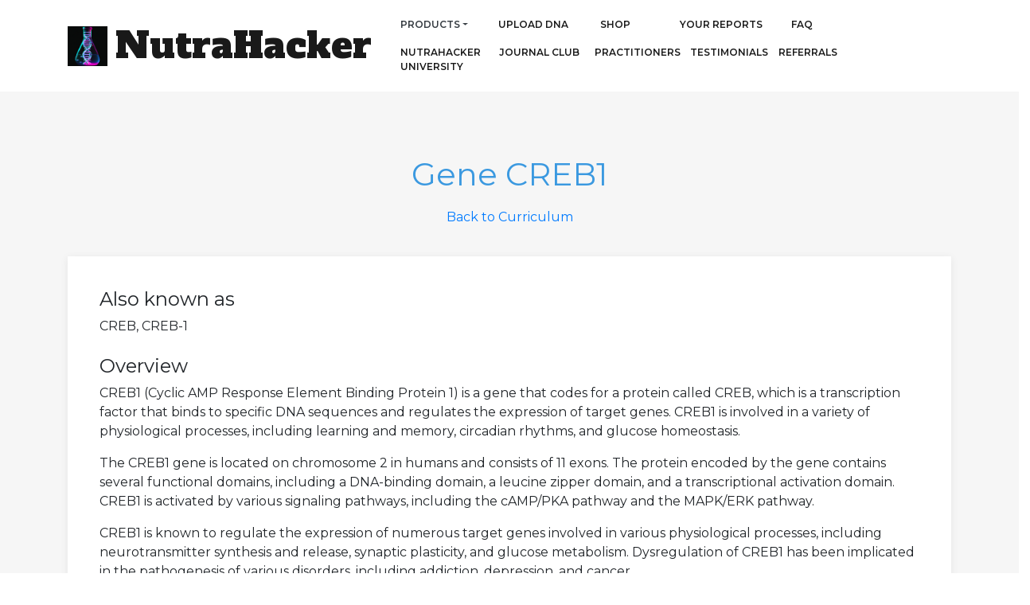

--- FILE ---
content_type: text/html
request_url: https://www.nutrahacker.com/nutrahacker_university/en/gene_CREB1.php
body_size: 3426
content:
<!DOCTYPE html>
<html>
<head>
    <meta charset="utf-8">
    <meta name="viewport" content="width=device-width, initial-scale=1.0, shrink-to-fit=no">
    <meta name="description" content="Gene CREB1 - NutraHacker University. Description and synopsis of gene CREB1, including coverage in NutraHacker products.">
    <title>Gene CREB1 - NutraHacker University</title>
    <link rel="icon" href="../../checkout_image.png">
    <link rel="stylesheet" href="../../assets/bootstrap/css/bootstrap.min.css">
    <link rel="stylesheet" href="https://fonts.googleapis.com/css?family=Montserrat:400,400i,700,700i,600,600i">
    <link rel="stylesheet" href="../../assets/fonts/simple-line-icons.min.css">
    <link rel="stylesheet" href="https://fonts.googleapis.com/css?family=Abril+Fatface">
    <link rel="stylesheet" href="https://fonts.googleapis.com/css?family=Alfa+Slab+One">
    <link rel="stylesheet" href="https://cdnjs.cloudflare.com/ajax/libs/baguettebox.js/1.10.0/baguetteBox.min.css">
    <link rel="stylesheet" href="../../assets/css/smoothproducts.css">
    <link rel="stylesheet" href="../../assets/css/Testimonials.css">
    <script type="text/javascript">
     var _gaq = _gaq || [];
     _gaq.push(['_setAccount', 'UA-46453056-1']);
     _gaq.push(['_trackPageview']);
     (function() {
      var ga = document.createElement('script'); ga.type = 'text/javascript'; ga.async = true;
      ga.src = ('https:' == document.location.protocol ? 'https://ssl' : 'http://www') + '.google-analytics.com/ga.js';
      var s = document.getElementsByTagName('script')[0]; s.parentNode.insertBefore(ga, s);
     })();
    </script>
</head>
<body>
    <nav class="navbar navbar-light navbar-expand-lg bg-white clean-navbar">
        <div class="container"><a href="https://www.nutrahacker.com"><img src="../../checkout_image.png" style="width: 50px; height: 50px;"></a><div style="width: 10px;"></div><a class="navbar-brand logo" href="https://www.nutrahacker.com/" style="font-size: 45px;font-family: 'Alfa Slab One';">NutraHacker</a>
	<button class="navbar-toggler" data-toggle="collapse" data-target="#navcol-1"><span class="sr-only">Toggle navigation</span><span class="navbar-toggler-icon"></span></button>
            <div
                class="collapse navbar-collapse" id="navcol-1" style="height: 40px;">
                <ul class="nav navbar-nav ml-auto" style="width: 700px;">
                    <li class="nav-item dropdown" style="width: 123px;">
			<a class="dropdown-toggle nav-link text-dark" data-toggle="dropdown" aria-expanded="false" href="#" style="width: 103px;font-size: 12px;">Products</a>
                        <div class="dropdown-menu" role="menu" style="width: 350px;">
				<a class="dropdown-item" role="presentation" href="https://www.nutrahacker.com/complete_mutation_nutrition_report_description.php">Complete Mutation Nutrition Report</a>
              			<a class="dropdown-item" role="presentation" href="https://www.nutrahacker.com/carrier_drug_response_report_description.php">Carrier Status</a>
             			<a class="dropdown-item" role="presentation" href="https://www.nutrahacker.com/critical_genetics_basic_report_description.php">Critical Genetics Basic</a>                                
				<a class="dropdown-item" role="presentation" href="https://www.nutrahacker.com/depression_report_description.php" >Depression</a>
				<a class="dropdown-item" role="presentation" href="https://www.nutrahacker.com/fitness_report_description.php">Fitness</a>
                            	<a class="dropdown-item" role="presentation" href="https://www.nutrahacker.com/celiac_report_description.php">Celiac</a>
				<a class="dropdown-item" role="presentation" href="https://www.nutrahacker.com/dentistry_report_description.php">Dentistry</a>                                
             			<a class="dropdown-item" role="presentation" href="https://www.nutrahacker.com/lactation_report_description.php">Lactation</a>
             			<a class="dropdown-item" role="presentation" href="https://www.nutrahacker.com/imputation.php">Imputation</a>                                
				<a class="dropdown-item" role="presentation" href="https://s3-us-west-2.amazonaws.com/reports.nutrahacker.com/Samples/NutraHacker_COVID19_Novel_Coronavirus_Report_Customer_SAMPLE.pdf" target="_blank">COVID-19</a>                  
			</div>
                    </li>
                    <li class="nav-item"
                        role="presentation" style="font-size: 10px;width: 128px;height: 35px;margin: 0px;padding: 0px;">
			<a class="nav-link active" href="https://www.nutrahacker.com/upload_text_file.php" style="font-size: 12px;width: 128px;">Upload DNA</a></li>
                    <li class="nav-item" role="presentation" style="width: 100px;font-size: 10px;"><a class="nav-link active" href="https://www.nutrahacker.com/checkout/ShoppingCart/v2.2/default.htm#/store" style="filter: blur(0px) brightness(9a4%);width: 100px;font-size: 12px;">Shop</a></li>
                    <li class="nav-item" role="presentation"
                        style="width: 140px;"><a class="nav-link active d-lg-flex justify-content-lg-start align-items-lg-center" href="https://www.nutrahacker.com/retrieveReports/v1.82/index.html#/getReports" style="font-size: 12px;width: 140px;">Your Reports</a></li>
                    <li class="nav-item" role="presentation"
                        style="width: 90px;"><a class="nav-link active d-lg-flex justify-content-lg-start align-items-lg-center" href="https://www.nutrahacker.com/FAQ.php" style="font-size: 12px;width: 90px;">FAQ</a></li>

                    <li class="nav-item" role="presentation"
                        style="width: 124px;"><a class="nav-link active d-lg-flex justify-content-lg-start align-items-lg-center" href="https://www.nutrahacker.com/nutrahacker_university/en/curriculum.php" style="font-size: 12px;width: 124px;">NutraHacker University</a></li>                    

                    <li class="nav-item" role="presentation"
                        style="width: 120px;"><a class="nav-link active d-lg-flex justify-content-lg-start align-items-lg-center" href="https://www.nutrahacker.com/journal_club/en/table_of_contents.php" style="font-size: 12px;width: 120px;">Journal Club</a></li>

                    <li class="nav-item" role="presentation"
                        style="width: 120px;"><a class="nav-link active d-lg-flex justify-content-lg-start align-items-lg-center" href="https://www.nutrahacker.com/practitioners.php" style="font-size: 12px;width: 60px;">Practitioners</a></li>
                    

                    <li class="nav-item" role="presentation" style="width: 111px;"><a class="nav-link active" href="https://www.nutrahacker.com/testimonials.php" style="width: 106px;font-size: 12px;">Testimonials</a></li>

                    <li class="nav-item" role="presentation" style="font-size: 10px;width: 91px;padding: 0px;"><a class="nav-link active d-lg-flex justify-content-lg-start" href="https://www.nutrahacker.com/affiliateProgram/v1.0/index.html#/createAccount/false/new" style="font-size: 12px;width: 89px;height: 35px;">Referrals</a></li>
                </ul>
        </div>
        </div>
    </nav>
    <main class="page faq-page">
        <section class="clean-block clean-faq dark">
            <div class="container">
                <div class="block-heading">
                    <h1 class="text-info">Gene CREB1</h1>
                    <h6 class="text-info"><a href="https://www.nutrahacker.com/nutrahacker_university/en/curriculum.php">Back to Curriculum</a></h6>
                </div>
                <div class="block-content">
                          <h4>Also known as</h4>
CREB, CREB-1<br><br>                          
                          <h4>Overview</h4>
<p>CREB1 (Cyclic AMP Response Element Binding Protein 1) is a gene that codes for a protein called CREB, which is a transcription factor that binds to specific DNA sequences and regulates the expression of target genes. CREB1 is involved in a variety of physiological processes, including learning and memory, circadian rhythms, and glucose homeostasis.</p>

<p>The CREB1 gene is located on chromosome 2 in humans and consists of 11 exons. The protein encoded by the gene contains several functional domains, including a DNA-binding domain, a leucine zipper domain, and a transcriptional activation domain. CREB1 is activated by various signaling pathways, including the cAMP/PKA pathway and the MAPK/ERK pathway.</p>

<p>CREB1 is known to regulate the expression of numerous target genes involved in various physiological processes, including neurotransmitter synthesis and release, synaptic plasticity, and glucose metabolism. Dysregulation of CREB1 has been implicated in the pathogenesis of various disorders, including addiction, depression, and cancer.</p>

<p>Studies have also suggested that CREB1 plays a role in the response to stress, both physical and psychological. It has been shown to be involved in the regulation of the hypothalamic-pituitary-adrenal (HPA) axis, which is a key component of the body's response to stress.</p>

<p>Overall, the CREB1 gene and its encoded protein play critical roles in the regulation of gene expression and various physiological processes. Its study has potential implications for understanding and treating various disorders and conditions related to gene expression and cellular signaling.</p>
                <h4>NutraHacker Raw DNA Analysis Products that include this gene</h4>
                <ul>
                     <li><a href="https://www.nutrahacker.com/fitness_report_description.php">Fitness Report</a></li>                                                                          
                </ul>
                        <a href ="https://www.nutrahacker.com/upload_text_file.php">Upload raw DNA data</a> to get your very own analysis of gene CREB1 through your personalized Fitness Report.<br><br>
                </div>
            </div>
        </section>
    </main>
    <footer class="text-center page-footer dark">
        <div class="footer-copyright">
            <p style="font-size: 14px;">If you feel that your personalized report contains errors, please contact sales at nutrahacker dot com with your inquiry and if deemed appropriate we will issue you another report at no charge. In general we have a no refund policy due to the digital nature of the service we offer.</p>
                <div class="row justify-content-center">
                    <div class="col-md-5 feature-box">
                      <p><a href="https://www.nutrahacker.com/FAQ.php">FAQ</a></p>
                      <p><a href="https://www.nutrahacker.com/testimonials.php">Testimonials</a></p>
                      <p><a href="https://www.nutrahacker.com/upload_text_file.php">Upload DNA</a></p>            
                      <p><a href="https://www.nutrahacker.com/checkout/ShoppingCart/v2.2/default.htm#/store">Store</a></p>
                      <p><a href="https://www.nutrahacker.com/retrieveReports/v1.82/index.html#/getReports">Report Center</a></p>                                
                    </div>
                    <div class="col-md-5 feature-box">
                      <p><a href="https://www.nutrahacker.com/nutrahacker_university/en/curriculum.php">NutraHacker University</a></p>                              
                      <p><a href="https://www.nutrahacker.com/practitioners.php">Practitioners</a></p>
                      <p><a href="https://www.nutrahacker.com/journal_club/en/table_of_contents.php">Journal Club</a></p>
                      <p><a href="https://www.nutrahacker.com/glossary.php">Glossary</a></p>         
                      <p><a href="https://www.nutrahacker.com/affiliateProgram/v1.0/index.html#/createAccount/false/new">Referrals</a></p>
                      <p><a href="https://www.nutrahacker.com/privacy_policy.html">Privacy Policy</a></p>
                    </div>                  
                </div>
            <p>© 2013 - 2022 NutraHacker, LLC</p>
        </div>
    </footer>          
    <script src="../../assets/js/jquery.min.js"></script>
    <script src="../../assets/bootstrap/js/bootstrap.min.js"></script>
    <script src="https://cdnjs.cloudflare.com/ajax/libs/baguettebox.js/1.10.0/baguetteBox.min.js"></script>
    <script src="../../assets/js/smoothproducts.min.js"></script>
    <script src="../../assets/js/theme.js"></script>
    <script id="dsq-count-scr" src="//www-nutrahacker-com.disqus.com/count.js" async></script>               
</body>
</html>
